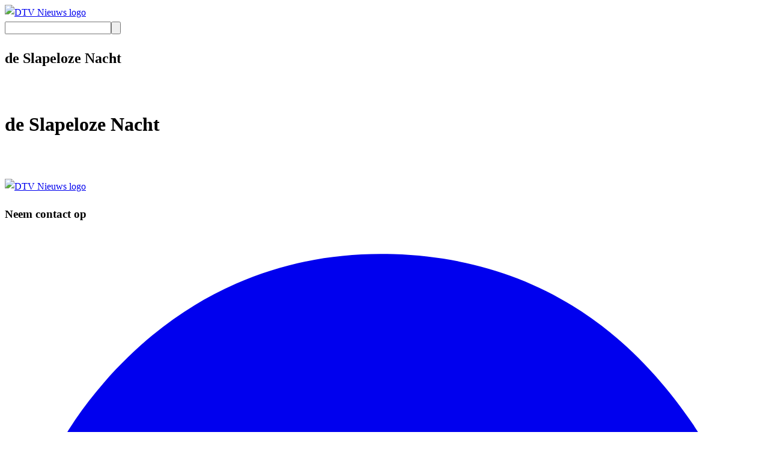

--- FILE ---
content_type: text/html;charset=utf-8
request_url: https://dtvnieuws.nl/de-slapeloze-nacht
body_size: 8821
content:
<!DOCTYPE html><html  lang="nl"><head><meta charset="utf-8"><meta name="viewport" content="width=device-width, initial-scale=1"><style id="nuxt-ui-colors">@layer base {
  :root {
  --ui-color-primary-50: var(--color-green-50, oklch(98.2% 0.018 155.826));
  --ui-color-primary-100: var(--color-green-100, oklch(96.2% 0.044 156.743));
  --ui-color-primary-200: var(--color-green-200, oklch(92.5% 0.084 155.995));
  --ui-color-primary-300: var(--color-green-300, oklch(87.1% 0.15 154.449));
  --ui-color-primary-400: var(--color-green-400, oklch(79.2% 0.209 151.711));
  --ui-color-primary-500: var(--color-green-500, oklch(72.3% 0.219 149.579));
  --ui-color-primary-600: var(--color-green-600, oklch(62.7% 0.194 149.214));
  --ui-color-primary-700: var(--color-green-700, oklch(52.7% 0.154 150.069));
  --ui-color-primary-800: var(--color-green-800, oklch(44.8% 0.119 151.328));
  --ui-color-primary-900: var(--color-green-900, oklch(39.3% 0.095 152.535));
  --ui-color-primary-950: var(--color-green-950, oklch(26.6% 0.065 152.934));
  --ui-color-secondary-50: var(--color-blue-50, oklch(97% 0.014 254.604));
  --ui-color-secondary-100: var(--color-blue-100, oklch(93.2% 0.032 255.585));
  --ui-color-secondary-200: var(--color-blue-200, oklch(88.2% 0.059 254.128));
  --ui-color-secondary-300: var(--color-blue-300, oklch(80.9% 0.105 251.813));
  --ui-color-secondary-400: var(--color-blue-400, oklch(70.7% 0.165 254.624));
  --ui-color-secondary-500: var(--color-blue-500, oklch(62.3% 0.214 259.815));
  --ui-color-secondary-600: var(--color-blue-600, oklch(54.6% 0.245 262.881));
  --ui-color-secondary-700: var(--color-blue-700, oklch(48.8% 0.243 264.376));
  --ui-color-secondary-800: var(--color-blue-800, oklch(42.4% 0.199 265.638));
  --ui-color-secondary-900: var(--color-blue-900, oklch(37.9% 0.146 265.522));
  --ui-color-secondary-950: var(--color-blue-950, oklch(28.2% 0.091 267.935));
  --ui-color-success-50: var(--color-green-50, oklch(98.2% 0.018 155.826));
  --ui-color-success-100: var(--color-green-100, oklch(96.2% 0.044 156.743));
  --ui-color-success-200: var(--color-green-200, oklch(92.5% 0.084 155.995));
  --ui-color-success-300: var(--color-green-300, oklch(87.1% 0.15 154.449));
  --ui-color-success-400: var(--color-green-400, oklch(79.2% 0.209 151.711));
  --ui-color-success-500: var(--color-green-500, oklch(72.3% 0.219 149.579));
  --ui-color-success-600: var(--color-green-600, oklch(62.7% 0.194 149.214));
  --ui-color-success-700: var(--color-green-700, oklch(52.7% 0.154 150.069));
  --ui-color-success-800: var(--color-green-800, oklch(44.8% 0.119 151.328));
  --ui-color-success-900: var(--color-green-900, oklch(39.3% 0.095 152.535));
  --ui-color-success-950: var(--color-green-950, oklch(26.6% 0.065 152.934));
  --ui-color-info-50: var(--color-blue-50, oklch(97% 0.014 254.604));
  --ui-color-info-100: var(--color-blue-100, oklch(93.2% 0.032 255.585));
  --ui-color-info-200: var(--color-blue-200, oklch(88.2% 0.059 254.128));
  --ui-color-info-300: var(--color-blue-300, oklch(80.9% 0.105 251.813));
  --ui-color-info-400: var(--color-blue-400, oklch(70.7% 0.165 254.624));
  --ui-color-info-500: var(--color-blue-500, oklch(62.3% 0.214 259.815));
  --ui-color-info-600: var(--color-blue-600, oklch(54.6% 0.245 262.881));
  --ui-color-info-700: var(--color-blue-700, oklch(48.8% 0.243 264.376));
  --ui-color-info-800: var(--color-blue-800, oklch(42.4% 0.199 265.638));
  --ui-color-info-900: var(--color-blue-900, oklch(37.9% 0.146 265.522));
  --ui-color-info-950: var(--color-blue-950, oklch(28.2% 0.091 267.935));
  --ui-color-warning-50: var(--color-yellow-50, oklch(98.7% 0.026 102.212));
  --ui-color-warning-100: var(--color-yellow-100, oklch(97.3% 0.071 103.193));
  --ui-color-warning-200: var(--color-yellow-200, oklch(94.5% 0.129 101.54));
  --ui-color-warning-300: var(--color-yellow-300, oklch(90.5% 0.182 98.111));
  --ui-color-warning-400: var(--color-yellow-400, oklch(85.2% 0.199 91.936));
  --ui-color-warning-500: var(--color-yellow-500, oklch(79.5% 0.184 86.047));
  --ui-color-warning-600: var(--color-yellow-600, oklch(68.1% 0.162 75.834));
  --ui-color-warning-700: var(--color-yellow-700, oklch(55.4% 0.135 66.442));
  --ui-color-warning-800: var(--color-yellow-800, oklch(47.6% 0.114 61.907));
  --ui-color-warning-900: var(--color-yellow-900, oklch(42.1% 0.095 57.708));
  --ui-color-warning-950: var(--color-yellow-950, oklch(28.6% 0.066 53.813));
  --ui-color-error-50: var(--color-red-50, oklch(97.1% 0.013 17.38));
  --ui-color-error-100: var(--color-red-100, oklch(93.6% 0.032 17.717));
  --ui-color-error-200: var(--color-red-200, oklch(88.5% 0.062 18.334));
  --ui-color-error-300: var(--color-red-300, oklch(80.8% 0.114 19.571));
  --ui-color-error-400: var(--color-red-400, oklch(70.4% 0.191 22.216));
  --ui-color-error-500: var(--color-red-500, oklch(63.7% 0.237 25.331));
  --ui-color-error-600: var(--color-red-600, oklch(57.7% 0.245 27.325));
  --ui-color-error-700: var(--color-red-700, oklch(50.5% 0.213 27.518));
  --ui-color-error-800: var(--color-red-800, oklch(44.4% 0.177 26.899));
  --ui-color-error-900: var(--color-red-900, oklch(39.6% 0.141 25.723));
  --ui-color-error-950: var(--color-red-950, oklch(25.8% 0.092 26.042));
  --ui-color-neutral-50: var(--color-slate-50, oklch(98.4% 0.003 247.858));
  --ui-color-neutral-100: var(--color-slate-100, oklch(96.8% 0.007 247.896));
  --ui-color-neutral-200: var(--color-slate-200, oklch(92.9% 0.013 255.508));
  --ui-color-neutral-300: var(--color-slate-300, oklch(86.9% 0.022 252.894));
  --ui-color-neutral-400: var(--color-slate-400, oklch(70.4% 0.04 256.788));
  --ui-color-neutral-500: var(--color-slate-500, oklch(55.4% 0.046 257.417));
  --ui-color-neutral-600: var(--color-slate-600, oklch(44.6% 0.043 257.281));
  --ui-color-neutral-700: var(--color-slate-700, oklch(37.2% 0.044 257.287));
  --ui-color-neutral-800: var(--color-slate-800, oklch(27.9% 0.041 260.031));
  --ui-color-neutral-900: var(--color-slate-900, oklch(20.8% 0.042 265.755));
  --ui-color-neutral-950: var(--color-slate-950, oklch(12.9% 0.042 264.695));
  }
  :root, .light {
  --ui-primary: var(--ui-color-primary-500);
  --ui-secondary: var(--ui-color-secondary-500);
  --ui-success: var(--ui-color-success-500);
  --ui-info: var(--ui-color-info-500);
  --ui-warning: var(--ui-color-warning-500);
  --ui-error: var(--ui-color-error-500);
  }
  .dark {
  --ui-primary: var(--ui-color-primary-400);
  --ui-secondary: var(--ui-color-secondary-400);
  --ui-success: var(--ui-color-success-400);
  --ui-info: var(--ui-color-info-400);
  --ui-warning: var(--ui-color-warning-400);
  --ui-error: var(--ui-color-error-400);
  }
}</style><script type="importmap">{"imports":{"#entry":"/_nuxt/CDGR0MeE.js"}}</script><title>de Slapeloze Nacht | DTV Nieuws</title><link rel="stylesheet" href="/_nuxt/entry.CRE9iZBy.css" crossorigin><link rel="stylesheet" href="/_nuxt/swiper-vue.zJqFMVkj.css" crossorigin><link rel="stylesheet" href="/_nuxt/default.Cp9Gf0Yx.css" crossorigin><link rel="stylesheet" href="/_nuxt/nuxt-icon.D7sFvkO_.css" crossorigin><link rel="stylesheet" href="/_nuxt/ComponentResolverNina.BVRY90jE.css" crossorigin><link rel="stylesheet" href="/_nuxt/RegionChoser.D19ItJPQ.css" crossorigin><link rel="stylesheet" href="/_nuxt/_...Dg7rqC8t.css" crossorigin><link rel="stylesheet" href="/_nuxt/ArticleMedium.Bb_4T9rh.css" crossorigin><link rel="modulepreload" as="script" crossorigin href="/_nuxt/CDGR0MeE.js"><link rel="modulepreload" as="script" crossorigin href="/_nuxt/DS2_gYQs.js"><link rel="modulepreload" as="script" crossorigin href="/_nuxt/cddGpe1C.js"><link rel="modulepreload" as="script" crossorigin href="/_nuxt/Bi2rTqo8.js"><link rel="modulepreload" as="script" crossorigin href="/_nuxt/qbw95vBd.js"><link rel="modulepreload" as="script" crossorigin href="/_nuxt/VMkQozV1.js"><link rel="modulepreload" as="script" crossorigin href="/_nuxt/E8PL02pW.js"><link rel="modulepreload" as="script" crossorigin href="/_nuxt/faPjEnaF.js"><link rel="modulepreload" as="script" crossorigin href="/_nuxt/C10k1Tjx.js"><link rel="modulepreload" as="script" crossorigin href="/_nuxt/SZQTG-X1.js"><link rel="modulepreload" as="script" crossorigin href="/_nuxt/CpMnayxA.js"><link rel="modulepreload" as="script" crossorigin href="/_nuxt/DkPtY0mg.js"><link rel="modulepreload" as="script" crossorigin href="/_nuxt/C9XozWob.js"><link rel="modulepreload" as="script" crossorigin href="/_nuxt/C46s4ehd.js"><link rel="modulepreload" as="script" crossorigin href="/_nuxt/CNXbIhSA.js"><link rel="modulepreload" as="script" crossorigin href="/_nuxt/CIO2bvlh.js"><link rel="modulepreload" as="script" crossorigin href="/_nuxt/BTobPLkP.js"><link rel="modulepreload" as="script" crossorigin href="/_nuxt/B9hLQrCU.js"><link rel="modulepreload" as="script" crossorigin href="/_nuxt/DnmtCT2k.js"><link rel="modulepreload" as="script" crossorigin href="/_nuxt/C6J7_ayU.js"><link rel="modulepreload" as="script" crossorigin href="/_nuxt/QCA0CAQp.js"><link rel="modulepreload" as="script" crossorigin href="/_nuxt/4w0j3ABP.js"><link rel="modulepreload" as="script" crossorigin href="/_nuxt/BypL9gt7.js"><link rel="modulepreload" as="script" crossorigin href="/_nuxt/CI5aTW0-.js"><link rel="modulepreload" as="script" crossorigin href="/_nuxt/Dnpu9Xa5.js"><link rel="modulepreload" as="script" crossorigin href="/_nuxt/BHBa4uhJ.js"><link rel="modulepreload" as="script" crossorigin href="/_nuxt/DXeS_-PO.js"><link rel="modulepreload" as="script" crossorigin href="/_nuxt/D-fjZvZF.js"><link rel="modulepreload" as="script" crossorigin href="/_nuxt/Bg8OD54c.js"><link rel="modulepreload" as="script" crossorigin href="/_nuxt/CrN5Ls8r.js"><link rel="modulepreload" as="script" crossorigin href="/_nuxt/DnjZ-0TU.js"><link rel="modulepreload" as="script" crossorigin href="/_nuxt/BHUMnBbD.js"><link rel="modulepreload" as="script" crossorigin href="/_nuxt/FfoeSyB8.js"><link rel="modulepreload" as="script" crossorigin href="/_nuxt/wFWPphI_.js"><link rel="modulepreload" as="script" crossorigin href="/_nuxt/cupAQ_eR.js"><link rel="modulepreload" as="script" crossorigin href="/_nuxt/B1qHB_IO.js"><link rel="modulepreload" as="script" crossorigin href="/_nuxt/DkRczPrB.js"><link rel="modulepreload" as="script" crossorigin href="/_nuxt/CShvK4Dn.js"><link rel="modulepreload" as="script" crossorigin href="/_nuxt/B0SoOL_k.js"><link rel="modulepreload" as="script" crossorigin href="/_nuxt/CpUcxlHo.js"><link rel="modulepreload" as="script" crossorigin href="/_nuxt/Be8rt-q9.js"><link rel="modulepreload" as="script" crossorigin href="/_nuxt/C-Rrbum_.js"><link rel="modulepreload" as="script" crossorigin href="/_nuxt/DpZs8NCE.js"><link rel="modulepreload" as="script" crossorigin href="/_nuxt/BNOL8NfH.js"><link rel="modulepreload" as="script" crossorigin href="/_nuxt/CEq-SwZP.js"><link rel="modulepreload" as="script" crossorigin href="/_nuxt/CMBZzLbt.js"><link rel="modulepreload" as="script" crossorigin href="/_nuxt/3RSQf_IF.js"><link rel="modulepreload" as="script" crossorigin href="/_nuxt/mjLnAlpx.js"><link rel="modulepreload" as="script" crossorigin href="/_nuxt/DWpIGSAd.js"><link rel="modulepreload" as="script" crossorigin href="/_nuxt/Bl-4SPxZ.js"><link rel="modulepreload" as="script" crossorigin href="/_nuxt/bGbSGLgG.js"><link rel="preload" as="fetch" fetchpriority="low" crossorigin="anonymous" href="/_nuxt/builds/meta/796c299a-34fa-43da-9292-021169b93251.json"><script id="tolkie-script" type="module" src="https://app.tolkie.nl" crossorigin="anonymous" data-tolkie-token="f7ec2e80c22602f14ffe0cc97edf1f480bc1dd56" data-tolkie-state="separateButtons" defer></script><link rel="prefetch" as="script" crossorigin href="/_nuxt/DAxMVnnD.js"><link rel="prefetch" as="script" crossorigin href="/_nuxt/NrzW2PzU.js"><link rel="prefetch" as="style" crossorigin href="/_nuxt/custom.biCIhmm1.css"><link rel="prefetch" as="script" crossorigin href="/_nuxt/DPF8PAbQ.js"><link rel="prefetch" as="script" crossorigin href="/_nuxt/DtCSnpjz.js"><link rel="prefetch" as="style" crossorigin href="/_nuxt/error-404.B7xGdTtx.css"><link rel="prefetch" as="script" crossorigin href="/_nuxt/DHbfm7AH.js"><link rel="prefetch" as="style" crossorigin href="/_nuxt/error-500.Dak-eWxX.css"><link rel="prefetch" as="script" crossorigin href="/_nuxt/DK2Fxf11.js"><meta name="description" content="DTV is het actualiteiten platform voor van Oss-Bernheze, ’s-Hertogenbosch en Uden met een constante, hoge kwaliteit. Niet alleen op het gebied van nieuws en actualiteiten maar ook op andere gebieden zoals cultuur en sport."><meta name="og:description" content="DTV is het actualiteiten platform voor van Oss-Bernheze, ’s-Hertogenbosch en Uden met een constante, hoge kwaliteit. Niet alleen op het gebied van nieuws en actualiteiten maar ook op andere gebieden zoals cultuur en sport."><link rel="icon" type="image/png" href="/favicons/dtv_nieuws_favicon.png"><meta name="robots" content="index, follow, max-image-preview:large, max-snippet:-1, max-video-preview:-1"><meta name="apple-itunes-app" content="app-id=1010053282"><script type="module" src="/_nuxt/CDGR0MeE.js" crossorigin></script></head><body><div id="__nuxt" class="isolate"><!--[--><div id="fb-root"></div><div id="app" data-theme="dtv_nieuws"><!--[--><div class="text-text-secondary antialiased"><div class="loader bg-surface-bg fixed left-0 top-0 right-0 h-[2px] z-50" style="display:none;"><div class="loaderBar"></div></div><!----><header id="header" class="sticky left-0 top-0 right-0 bg-surface-bg z-10 text-text-primary mb-2 sm:mb-0" data-v-3b418d5e><div class="boxed py-0 relative z-10" data-v-3b418d5e><div class="flex flex-row py-1 sm:py-4 justify-start items-center gap-8 border-b border-border-primary -mx-4 px-4 lg:mx-0 lg:px-0" data-v-3b418d5e><div class="flex flex-row items-center gap-8" data-v-3b418d5e><a href="/nieuws" class="flex-none max-w-[144px] logo px-1" data-v-3b418d5e><!--[--><img class="h-[64px]" alt="DTV Nieuws logo" data-src="/logos/DTV_NIEUWS-null.svg" data-v-3b418d5e><!--]--></a></div><nav class="hidden text-lg lg:flex flex-row gap-4 justify-start list-none" data-v-3b418d5e><!--[--><!--]--></nav><div class="flex flex-row flex-none gap-2 items-center ml-auto" data-v-3b418d5e><a class="button py-1.5 px-4 shrink-0 text-sm rounded-full w-auto flex flex-row justify-center items-center gap-2 lg:gap-3 font-medium group text-sm" style="display:none;" data-v-3b418d5e><!--[--><div class="w-4 h-4"><svg xmlns="http://www.w3.org/2000/svg" fill="none" viewBox="0 0 13 14" class="nuxt-icon nuxt-icon--fill"><path fill="#1C1B1F" d="M5.447 8.052.783 6.162a.642.642 0 0 1-.342-.28.771.771 0 0 1-.108-.387c0-.132.039-.261.117-.387a.687.687 0 0 1 .351-.28L11.858.724a.626.626 0 0 1 .415-.036.758.758 0 0 1 .54.54.625.625 0 0 1-.036.414L8.67 12.698a.687.687 0 0 1-.28.351.727.727 0 0 1-.386.117.772.772 0 0 1-.388-.107.642.642 0 0 1-.279-.343l-1.89-4.664Z"></path></svg></div><span class="mx-auto"><!--[--><!--[--> Kies regio <!--]--><!--]--></span><!--]--></a><div class="min-w-[40px] h-[40px] lg:w-auto relative" data-v-3b418d5e><form class="absolute lg:static top-0 right-0 bottom-0 w-[40px] h-full lg:max-w-[340px] bg-surface-button-bg rounded-full overflow-hidden hover:bg-surface-accent hover:text-text-invert duration-300 transition-all"><input value="" type="text" aria-label="Zoeken" name="search" class="search_input bg-transparent ring-0 text-xs lg:text-base outline-none w-full h-full px-10"><button class="block w-[40px] h-[40px] p-[11px] absolute left-0 top-0 cursor-pointer"><svg xmlns="http://www.w3.org/2000/svg" fill="none" viewBox="0 0 24 24" class="nuxt-icon nuxt-icon--fill"><path fill="#1C1B1F" d="M9.5 16c-1.817 0-3.354-.63-4.612-1.887C3.629 12.854 3 11.317 3 9.5c0-1.817.63-3.354 1.888-4.612C6.146 3.629 7.683 3 9.5 3c1.817 0 3.354.63 4.613 1.888C15.37 6.146 16 7.683 16 9.5a6.096 6.096 0 0 1-1.3 3.8l5.6 5.6a.948.948 0 0 1 .275.7.948.948 0 0 1-.275.7.948.948 0 0 1-.7.275.948.948 0 0 1-.7-.275l-5.6-5.6A6.096 6.096 0 0 1 9.5 16Zm0-2c1.25 0 2.313-.438 3.188-1.313C13.562 11.813 14 10.75 14 9.5c0-1.25-.438-2.313-1.313-3.188C11.813 5.438 10.75 5 9.5 5c-1.25 0-2.313.438-3.188 1.313S5 8.25 5 9.5c0 1.25.438 2.313 1.313 3.188C7.188 13.562 8.25 14 9.5 14Z"></path></svg></button><span class="block w-[40px] h-[40px] p-[11px] absolute right-0 top-0 cursor-pointer" style="display:none;"><svg xmlns="http://www.w3.org/2000/svg" fill="none" viewBox="0 0 24 24" class="nuxt-icon nuxt-icon--fill"><path fill="#000" d="m12 13.4-4.9 4.9a.948.948 0 0 1-.7.275.948.948 0 0 1-.7-.275.948.948 0 0 1-.274-.7c0-.283.091-.517.275-.7l4.9-4.9-4.9-4.9a.948.948 0 0 1-.275-.7c0-.283.091-.517.275-.7a.948.948 0 0 1 .7-.275c.283 0 .516.092.7.275l4.9 4.9 4.9-4.9a.948.948 0 0 1 .7-.275c.283 0 .516.092.7.275a.948.948 0 0 1 .275.7.948.948 0 0 1-.275.7L13.4 12l4.9 4.9a.948.948 0 0 1 .275.7.948.948 0 0 1-.275.7.949.949 0 0 1-.7.275.948.948 0 0 1-.7-.275L12 13.4Z"></path></svg></span></form></div></div></div></div><div class="overflow-auto px-4 lg:hidden transition-all duration-[400ms] text-text-primary" style="display:none;" data-v-3b418d5e><nav class="flex flex-row gap-4 flex-no-wrap list-none" data-v-3b418d5e><!--[--><!--]--></nav></div><div class="boxed h-full py-0 border-b bg-surface-bg lg:border-none z-10 absolute inset-0 lg:hidden" style="display:none;" data-v-3b418d5e><div class="flex h-full flex-row py-4 justify-between items-center gap-1 lg:border-b" data-v-3b418d5e><a class="button py-1.5 px-4 shrink-0 text-sm rounded-full w-auto flex flex-row justify-center items-center gap-2 lg:gap-3 font-medium group text-sm size-10! p-0!" data-v-3b418d5e><!--[--><div class="w-4 h-4 size-7!"><svg xmlns="http://www.w3.org/2000/svg" viewBox="0 0 24 24" class="nuxt-icon nuxt-icon--fill"><path fill="currentColor" d="m8 12.07 6.07 6.07 1.5-1.5L11 12.07l4.57-4.57-1.5-1.5L8 12.07Z"></path></svg></div><!----><!--]--></a><a href="/nieuws" class="flex-none max-w-[144px] logo px-1" data-v-3b418d5e><!--[--><img class="h-[64px]" alt="DTV Nieuws logo" data-src="/logos/DTV_NIEUWS-null.svg" data-v-3b418d5e><!--]--></a><div class="opacity-0" data-v-3b418d5e><a class="button py-1.5 px-4 shrink-0 text-sm rounded-full w-auto flex flex-row justify-center items-center gap-2 lg:gap-3 font-medium group text-sm" data-v-3b418d5e><!--[--><div class="w-4 h-4"><svg xmlns="http://www.w3.org/2000/svg" fill="none" viewBox="0 0 16 22" class="nuxt-icon nuxt-icon--fill"><path fill="#000" d="M2 22c-.55 0-1.02-.196-1.413-.587A1.926 1.926 0 0 1 0 20V9c0-.55.196-1.02.588-1.412A1.926 1.926 0 0 1 2 7h3v2H2v11h12V9h-3V7h3c.55 0 1.02.196 1.412.588.392.391.588.862.588 1.412v11c0 .55-.196 1.02-.588 1.413A1.926 1.926 0 0 1 14 22H2Zm5-7V3.825l-1.6 1.6L4 4l4-4 4 4-1.4 1.425-1.6-1.6V15H7Z"></path></svg></div><!----><!--]--></a></div></div></div></header><div id="container"><main class="lg:flex-grow"><!--[--><!--[--><!--[--><!--[--><!--[--><!--[--><!--[--><div><div class="overflow-hidden" markraw><div class="lg:hidden"><section><div class="boxed flex flex-row lg:flex-row gap-4 justify-between items-center"><div class="flex align-center"><h1 class="text-2xl lg:text-4.5xl text-text-brand font-heading font-bold"><!--[-->de Slapeloze Nacht<!--]--></h1></div><img class="max-h-12" data-src="/logos/tags/dtv_nieuws/de-slapeloze-nacht.png" onerror="this.style.display = &#39;none&#39;"></div></section><section><div class="boxed pt-0"><!----></div></section><section><div class="boxed"><div class="grid gap-4"><!--[--><div data-v-69195375><a href="/undefined" class="flex flex-row gap-2 lg:gap-4 group" data-v-69195375><!--[--><div class="w-[130px] aspect-[3/2] lg:w-[214px] lg:aspect-[5/4] rounded-lg lg:rounded-2xl overflow-hidden flex-none" data-v-69195375><div class="w-full h-full relative" data-v-69195375><!----><div class="absolute hidden lg:block bottom-0 left-0 right-0 p-[10px]" data-v-69195375><div class="flex flex-row flex-wrap gap-1 text-white text-sm" data-v-69195375><!----><!----></div></div><div class="absolute lg:hidden bottom-0 left-0 right-0 p-2" data-v-69195375><div class="flex flex-row flex-wrap gap-1 text-white text-sm" data-v-69195375><!----><!----></div></div></div></div><div class="content" data-v-69195375><!----><h3 class="text-sm text-text-primary font-heading lg:text-1.3xl font-bold mb-2 group-hover:text-text-brand break-words" data-v-69195375></h3><div class="hidden lg:block" data-v-69195375><p class="text-text-light text-sm mb-2 line-clamp-2" data-v-69195375></p></div></div><!--]--></a></div><div data-v-69195375><a href="/undefined" class="flex flex-row gap-2 lg:gap-4 group" data-v-69195375><!--[--><div class="w-[130px] aspect-[3/2] lg:w-[214px] lg:aspect-[5/4] rounded-lg lg:rounded-2xl overflow-hidden flex-none" data-v-69195375><div class="w-full h-full relative" data-v-69195375><!----><div class="absolute hidden lg:block bottom-0 left-0 right-0 p-[10px]" data-v-69195375><div class="flex flex-row flex-wrap gap-1 text-white text-sm" data-v-69195375><!----><!----></div></div><div class="absolute lg:hidden bottom-0 left-0 right-0 p-2" data-v-69195375><div class="flex flex-row flex-wrap gap-1 text-white text-sm" data-v-69195375><!----><!----></div></div></div></div><div class="content" data-v-69195375><!----><h3 class="text-sm text-text-primary font-heading lg:text-1.3xl font-bold mb-2 group-hover:text-text-brand break-words" data-v-69195375></h3><div class="hidden lg:block" data-v-69195375><p class="text-text-light text-sm mb-2 line-clamp-2" data-v-69195375></p></div></div><!--]--></a></div><!--]--></div></div></section><section><div class="boxed"><div class="grid gap-4"><div><!----></div></div></div></section><!----><!----><section><div class="boxed"><div class="flex flex-col"><!----></div></div></section><section><div class="boxed"><div class="grid gap-4"><!--[--><div data-v-69195375><a href="/undefined" class="flex flex-row gap-2 lg:gap-4 group" data-v-69195375><!--[--><div class="w-[130px] aspect-[3/2] lg:w-[214px] lg:aspect-[5/4] rounded-lg lg:rounded-2xl overflow-hidden flex-none" data-v-69195375><div class="w-full h-full relative" data-v-69195375><!----><div class="absolute hidden lg:block bottom-0 left-0 right-0 p-[10px]" data-v-69195375><div class="flex flex-row flex-wrap gap-1 text-white text-sm" data-v-69195375><!----><!----></div></div><div class="absolute lg:hidden bottom-0 left-0 right-0 p-2" data-v-69195375><div class="flex flex-row flex-wrap gap-1 text-white text-sm" data-v-69195375><!----><!----></div></div></div></div><div class="content" data-v-69195375><!----><h3 class="text-sm text-text-primary font-heading lg:text-1.3xl font-bold mb-2 group-hover:text-text-brand break-words" data-v-69195375></h3><div class="hidden lg:block" data-v-69195375><p class="text-text-light text-sm mb-2 line-clamp-2" data-v-69195375></p></div></div><!--]--></a></div><div data-v-69195375><a href="/undefined" class="flex flex-row gap-2 lg:gap-4 group" data-v-69195375><!--[--><div class="w-[130px] aspect-[3/2] lg:w-[214px] lg:aspect-[5/4] rounded-lg lg:rounded-2xl overflow-hidden flex-none" data-v-69195375><div class="w-full h-full relative" data-v-69195375><!----><div class="absolute hidden lg:block bottom-0 left-0 right-0 p-[10px]" data-v-69195375><div class="flex flex-row flex-wrap gap-1 text-white text-sm" data-v-69195375><!----><!----></div></div><div class="absolute lg:hidden bottom-0 left-0 right-0 p-2" data-v-69195375><div class="flex flex-row flex-wrap gap-1 text-white text-sm" data-v-69195375><!----><!----></div></div></div></div><div class="content" data-v-69195375><!----><h3 class="text-sm text-text-primary font-heading lg:text-1.3xl font-bold mb-2 group-hover:text-text-brand break-words" data-v-69195375></h3><div class="hidden lg:block" data-v-69195375><p class="text-text-light text-sm mb-2 line-clamp-2" data-v-69195375></p></div></div><!--]--></a></div><div data-v-69195375><a href="/undefined" class="flex flex-row gap-2 lg:gap-4 group" data-v-69195375><!--[--><div class="w-[130px] aspect-[3/2] lg:w-[214px] lg:aspect-[5/4] rounded-lg lg:rounded-2xl overflow-hidden flex-none" data-v-69195375><div class="w-full h-full relative" data-v-69195375><!----><div class="absolute hidden lg:block bottom-0 left-0 right-0 p-[10px]" data-v-69195375><div class="flex flex-row flex-wrap gap-1 text-white text-sm" data-v-69195375><!----><!----></div></div><div class="absolute lg:hidden bottom-0 left-0 right-0 p-2" data-v-69195375><div class="flex flex-row flex-wrap gap-1 text-white text-sm" data-v-69195375><!----><!----></div></div></div></div><div class="content" data-v-69195375><!----><h3 class="text-sm text-text-primary font-heading lg:text-1.3xl font-bold mb-2 group-hover:text-text-brand break-words" data-v-69195375></h3><div class="hidden lg:block" data-v-69195375><p class="text-text-light text-sm mb-2 line-clamp-2" data-v-69195375></p></div></div><!--]--></a></div><div data-v-69195375><a href="/undefined" class="flex flex-row gap-2 lg:gap-4 group" data-v-69195375><!--[--><div class="w-[130px] aspect-[3/2] lg:w-[214px] lg:aspect-[5/4] rounded-lg lg:rounded-2xl overflow-hidden flex-none" data-v-69195375><div class="w-full h-full relative" data-v-69195375><!----><div class="absolute hidden lg:block bottom-0 left-0 right-0 p-[10px]" data-v-69195375><div class="flex flex-row flex-wrap gap-1 text-white text-sm" data-v-69195375><!----><!----></div></div><div class="absolute lg:hidden bottom-0 left-0 right-0 p-2" data-v-69195375><div class="flex flex-row flex-wrap gap-1 text-white text-sm" data-v-69195375><!----><!----></div></div></div></div><div class="content" data-v-69195375><!----><h3 class="text-sm text-text-primary font-heading lg:text-1.3xl font-bold mb-2 group-hover:text-text-brand break-words" data-v-69195375></h3><div class="hidden lg:block" data-v-69195375><p class="text-text-light text-sm mb-2 line-clamp-2" data-v-69195375></p></div></div><!--]--></a></div><div data-v-69195375><a href="/undefined" class="flex flex-row gap-2 lg:gap-4 group" data-v-69195375><!--[--><div class="w-[130px] aspect-[3/2] lg:w-[214px] lg:aspect-[5/4] rounded-lg lg:rounded-2xl overflow-hidden flex-none" data-v-69195375><div class="w-full h-full relative" data-v-69195375><!----><div class="absolute hidden lg:block bottom-0 left-0 right-0 p-[10px]" data-v-69195375><div class="flex flex-row flex-wrap gap-1 text-white text-sm" data-v-69195375><!----><!----></div></div><div class="absolute lg:hidden bottom-0 left-0 right-0 p-2" data-v-69195375><div class="flex flex-row flex-wrap gap-1 text-white text-sm" data-v-69195375><!----><!----></div></div></div></div><div class="content" data-v-69195375><!----><h3 class="text-sm text-text-primary font-heading lg:text-1.3xl font-bold mb-2 group-hover:text-text-brand break-words" data-v-69195375></h3><div class="hidden lg:block" data-v-69195375><p class="text-text-light text-sm mb-2 line-clamp-2" data-v-69195375></p></div></div><!--]--></a></div><div data-v-69195375><a href="/undefined" class="flex flex-row gap-2 lg:gap-4 group" data-v-69195375><!--[--><div class="w-[130px] aspect-[3/2] lg:w-[214px] lg:aspect-[5/4] rounded-lg lg:rounded-2xl overflow-hidden flex-none" data-v-69195375><div class="w-full h-full relative" data-v-69195375><!----><div class="absolute hidden lg:block bottom-0 left-0 right-0 p-[10px]" data-v-69195375><div class="flex flex-row flex-wrap gap-1 text-white text-sm" data-v-69195375><!----><!----></div></div><div class="absolute lg:hidden bottom-0 left-0 right-0 p-2" data-v-69195375><div class="flex flex-row flex-wrap gap-1 text-white text-sm" data-v-69195375><!----><!----></div></div></div></div><div class="content" data-v-69195375><!----><h3 class="text-sm text-text-primary font-heading lg:text-1.3xl font-bold mb-2 group-hover:text-text-brand break-words" data-v-69195375></h3><div class="hidden lg:block" data-v-69195375><p class="text-text-light text-sm mb-2 line-clamp-2" data-v-69195375></p></div></div><!--]--></a></div><div data-v-69195375><a href="/undefined" class="flex flex-row gap-2 lg:gap-4 group" data-v-69195375><!--[--><div class="w-[130px] aspect-[3/2] lg:w-[214px] lg:aspect-[5/4] rounded-lg lg:rounded-2xl overflow-hidden flex-none" data-v-69195375><div class="w-full h-full relative" data-v-69195375><!----><div class="absolute hidden lg:block bottom-0 left-0 right-0 p-[10px]" data-v-69195375><div class="flex flex-row flex-wrap gap-1 text-white text-sm" data-v-69195375><!----><!----></div></div><div class="absolute lg:hidden bottom-0 left-0 right-0 p-2" data-v-69195375><div class="flex flex-row flex-wrap gap-1 text-white text-sm" data-v-69195375><!----><!----></div></div></div></div><div class="content" data-v-69195375><!----><h3 class="text-sm text-text-primary font-heading lg:text-1.3xl font-bold mb-2 group-hover:text-text-brand break-words" data-v-69195375></h3><div class="hidden lg:block" data-v-69195375><p class="text-text-light text-sm mb-2 line-clamp-2" data-v-69195375></p></div></div><!--]--></a></div><!--]--></div></div></section><section><div class="boxed"><div class="grid gap-4"><div><!----></div></div></div></section><section><div class="boxed"><div class="flex flex-col"><!----><div class="widget" style="display:none;"><div class="flex flex-row justify-between items-center mb-4"><h3 class="heading">Nu live</h3><div></div></div><div class="lg:hidden"><div class="swiper"><!--[--><!--]--><div class="swiper-wrapper"><!--[--><!--]--><!--[--><!--]--><!--[--><!--]--></div><!----><!----><!----><!--[--><!--]--></div></div><div class="hidden lg:block"><div class="flex flex-col gap-2"><!--[--><!--]--></div></div></div></div></div></section><!--[--><!--[--><section><div class="boxed"><div><div class="grid grid-cols-1 gap-4"><!--[--><!--]--></div></div></div></section><section><div class="boxed"><div><!----></div></div></section><!--]--><!--]--><section><div class="boxed"><div class="flex flex-row justify-center"><!----></div></div></section><section><div class="boxed"><!----><!----></div></section></div><div class="hidden lg:block"><div class="boxed"><div class="flex flex-row gap-16"><div class="flex-grow min-w-0"><div class="flex flex-col lg:flex-row gap-4 justify-between mb-6 items-center"><div><h1 class="text-2xl lg:text-4.5xl text-text-brand font-heading font-bold"><!--[-->de Slapeloze Nacht<!--]--></h1></div><img class="max-h-16" data-src="/logos/tags/dtv_nieuws/de-slapeloze-nacht.png" onerror="this.style.display = &#39;none&#39;"></div><section><div class="grid grid-cols-2 gap-6 mb-10"><!--[--><div data-v-34bf0bc3><div class="rounded-lg lg:rounded-2xl" data-v-34bf0bc3><a href="/undefined" class="group" data-v-34bf0bc3><!--[--><div class="aspect-[3/2] rounded-lg lg:rounded-2xl overflow-hidden flex-none mb-4 image-container" data-v-34bf0bc3><div class="w-full h-full relative" data-v-34bf0bc3><!----><div class="absolute bottom-0 left-0 right-0 p-4" data-v-34bf0bc3><div class="flex flex-row flex-wrap gap-1 text-white text-sm" data-v-34bf0bc3><!----><!----><!----></div></div></div></div><div class="content" data-v-34bf0bc3><!----><h3 class="text-sm text-text-primary font-heading lg:text-1.3xl font-bold mb-2 transition-colors group-hover:text-text-brand break-words" data-v-34bf0bc3></h3><p class="line-clamp-4" data-v-34bf0bc3></p></div><!--]--></a></div></div><div data-v-34bf0bc3><div class="rounded-lg lg:rounded-2xl" data-v-34bf0bc3><a href="/undefined" class="group" data-v-34bf0bc3><!--[--><div class="aspect-[3/2] rounded-lg lg:rounded-2xl overflow-hidden flex-none mb-4 image-container" data-v-34bf0bc3><div class="w-full h-full relative" data-v-34bf0bc3><!----><div class="absolute bottom-0 left-0 right-0 p-4" data-v-34bf0bc3><div class="flex flex-row flex-wrap gap-1 text-white text-sm" data-v-34bf0bc3><!----><!----><!----></div></div></div></div><div class="content" data-v-34bf0bc3><!----><h3 class="text-sm text-text-primary font-heading lg:text-1.3xl font-bold mb-2 transition-colors group-hover:text-text-brand break-words" data-v-34bf0bc3></h3><p class="line-clamp-4" data-v-34bf0bc3></p></div><!--]--></a></div></div><!--]--></div></section><section><!--[--><!--[--><div class="grid grid-cols-3 gap-6"><!--[--><div data-v-34bf0bc3><div class="rounded-lg lg:rounded-2xl" data-v-34bf0bc3><a href="/undefined" class="group" data-v-34bf0bc3><!--[--><div class="aspect-[3/2] rounded-lg lg:rounded-2xl overflow-hidden flex-none mb-4 image-container" data-v-34bf0bc3><div class="w-full h-full relative" data-v-34bf0bc3><!----><div class="absolute bottom-0 left-0 right-0 p-4" data-v-34bf0bc3><div class="flex flex-row flex-wrap gap-1 text-white text-sm" data-v-34bf0bc3><!----><!----><!----></div></div></div></div><div class="content" data-v-34bf0bc3><!----><h3 class="text-sm text-text-primary font-heading lg:text-1.3xl font-bold mb-2 transition-colors group-hover:text-text-brand break-words" data-v-34bf0bc3></h3><p class="line-clamp-4" data-v-34bf0bc3></p></div><!--]--></a></div></div><div data-v-34bf0bc3><div class="rounded-lg lg:rounded-2xl" data-v-34bf0bc3><a href="/undefined" class="group" data-v-34bf0bc3><!--[--><div class="aspect-[3/2] rounded-lg lg:rounded-2xl overflow-hidden flex-none mb-4 image-container" data-v-34bf0bc3><div class="w-full h-full relative" data-v-34bf0bc3><!----><div class="absolute bottom-0 left-0 right-0 p-4" data-v-34bf0bc3><div class="flex flex-row flex-wrap gap-1 text-white text-sm" data-v-34bf0bc3><!----><!----><!----></div></div></div></div><div class="content" data-v-34bf0bc3><!----><h3 class="text-sm text-text-primary font-heading lg:text-1.3xl font-bold mb-2 transition-colors group-hover:text-text-brand break-words" data-v-34bf0bc3></h3><p class="line-clamp-4" data-v-34bf0bc3></p></div><!--]--></a></div></div><div data-v-34bf0bc3><div class="rounded-lg lg:rounded-2xl" data-v-34bf0bc3><a href="/undefined" class="group" data-v-34bf0bc3><!--[--><div class="aspect-[3/2] rounded-lg lg:rounded-2xl overflow-hidden flex-none mb-4 image-container" data-v-34bf0bc3><div class="w-full h-full relative" data-v-34bf0bc3><!----><div class="absolute bottom-0 left-0 right-0 p-4" data-v-34bf0bc3><div class="flex flex-row flex-wrap gap-1 text-white text-sm" data-v-34bf0bc3><!----><!----><!----></div></div></div></div><div class="content" data-v-34bf0bc3><!----><h3 class="text-sm text-text-primary font-heading lg:text-1.3xl font-bold mb-2 transition-colors group-hover:text-text-brand break-words" data-v-34bf0bc3></h3><p class="line-clamp-4" data-v-34bf0bc3></p></div><!--]--></a></div></div><div data-v-34bf0bc3><div class="rounded-lg lg:rounded-2xl" data-v-34bf0bc3><a href="/undefined" class="group" data-v-34bf0bc3><!--[--><div class="aspect-[3/2] rounded-lg lg:rounded-2xl overflow-hidden flex-none mb-4 image-container" data-v-34bf0bc3><div class="w-full h-full relative" data-v-34bf0bc3><!----><div class="absolute bottom-0 left-0 right-0 p-4" data-v-34bf0bc3><div class="flex flex-row flex-wrap gap-1 text-white text-sm" data-v-34bf0bc3><!----><!----><!----></div></div></div></div><div class="content" data-v-34bf0bc3><!----><h3 class="text-sm text-text-primary font-heading lg:text-1.3xl font-bold mb-2 transition-colors group-hover:text-text-brand break-words" data-v-34bf0bc3></h3><p class="line-clamp-4" data-v-34bf0bc3></p></div><!--]--></a></div></div><div data-v-34bf0bc3><div class="rounded-lg lg:rounded-2xl" data-v-34bf0bc3><a href="/undefined" class="group" data-v-34bf0bc3><!--[--><div class="aspect-[3/2] rounded-lg lg:rounded-2xl overflow-hidden flex-none mb-4 image-container" data-v-34bf0bc3><div class="w-full h-full relative" data-v-34bf0bc3><!----><div class="absolute bottom-0 left-0 right-0 p-4" data-v-34bf0bc3><div class="flex flex-row flex-wrap gap-1 text-white text-sm" data-v-34bf0bc3><!----><!----><!----></div></div></div></div><div class="content" data-v-34bf0bc3><!----><h3 class="text-sm text-text-primary font-heading lg:text-1.3xl font-bold mb-2 transition-colors group-hover:text-text-brand break-words" data-v-34bf0bc3></h3><p class="line-clamp-4" data-v-34bf0bc3></p></div><!--]--></a></div></div><div data-v-34bf0bc3><div class="rounded-lg lg:rounded-2xl" data-v-34bf0bc3><a href="/undefined" class="group" data-v-34bf0bc3><!--[--><div class="aspect-[3/2] rounded-lg lg:rounded-2xl overflow-hidden flex-none mb-4 image-container" data-v-34bf0bc3><div class="w-full h-full relative" data-v-34bf0bc3><!----><div class="absolute bottom-0 left-0 right-0 p-4" data-v-34bf0bc3><div class="flex flex-row flex-wrap gap-1 text-white text-sm" data-v-34bf0bc3><!----><!----><!----></div></div></div></div><div class="content" data-v-34bf0bc3><!----><h3 class="text-sm text-text-primary font-heading lg:text-1.3xl font-bold mb-2 transition-colors group-hover:text-text-brand break-words" data-v-34bf0bc3></h3><p class="line-clamp-4" data-v-34bf0bc3></p></div><!--]--></a></div></div><!--]--></div><div class="my-10"><!----></div><!--]--><!--[--><div class="grid grid-cols-3 gap-6"><!--[--><div data-v-34bf0bc3><div class="rounded-lg lg:rounded-2xl" data-v-34bf0bc3><a href="/undefined" class="group" data-v-34bf0bc3><!--[--><div class="aspect-[3/2] rounded-lg lg:rounded-2xl overflow-hidden flex-none mb-4 image-container" data-v-34bf0bc3><div class="w-full h-full relative" data-v-34bf0bc3><!----><div class="absolute bottom-0 left-0 right-0 p-4" data-v-34bf0bc3><div class="flex flex-row flex-wrap gap-1 text-white text-sm" data-v-34bf0bc3><!----><!----><!----></div></div></div></div><div class="content" data-v-34bf0bc3><!----><h3 class="text-sm text-text-primary font-heading lg:text-1.3xl font-bold mb-2 transition-colors group-hover:text-text-brand break-words" data-v-34bf0bc3></h3><p class="line-clamp-4" data-v-34bf0bc3></p></div><!--]--></a></div></div><div data-v-34bf0bc3><div class="rounded-lg lg:rounded-2xl" data-v-34bf0bc3><a href="/undefined" class="group" data-v-34bf0bc3><!--[--><div class="aspect-[3/2] rounded-lg lg:rounded-2xl overflow-hidden flex-none mb-4 image-container" data-v-34bf0bc3><div class="w-full h-full relative" data-v-34bf0bc3><!----><div class="absolute bottom-0 left-0 right-0 p-4" data-v-34bf0bc3><div class="flex flex-row flex-wrap gap-1 text-white text-sm" data-v-34bf0bc3><!----><!----><!----></div></div></div></div><div class="content" data-v-34bf0bc3><!----><h3 class="text-sm text-text-primary font-heading lg:text-1.3xl font-bold mb-2 transition-colors group-hover:text-text-brand break-words" data-v-34bf0bc3></h3><p class="line-clamp-4" data-v-34bf0bc3></p></div><!--]--></a></div></div><div data-v-34bf0bc3><div class="rounded-lg lg:rounded-2xl" data-v-34bf0bc3><a href="/undefined" class="group" data-v-34bf0bc3><!--[--><div class="aspect-[3/2] rounded-lg lg:rounded-2xl overflow-hidden flex-none mb-4 image-container" data-v-34bf0bc3><div class="w-full h-full relative" data-v-34bf0bc3><!----><div class="absolute bottom-0 left-0 right-0 p-4" data-v-34bf0bc3><div class="flex flex-row flex-wrap gap-1 text-white text-sm" data-v-34bf0bc3><!----><!----><!----></div></div></div></div><div class="content" data-v-34bf0bc3><!----><h3 class="text-sm text-text-primary font-heading lg:text-1.3xl font-bold mb-2 transition-colors group-hover:text-text-brand break-words" data-v-34bf0bc3></h3><p class="line-clamp-4" data-v-34bf0bc3></p></div><!--]--></a></div></div><div data-v-34bf0bc3><div class="rounded-lg lg:rounded-2xl" data-v-34bf0bc3><a href="/undefined" class="group" data-v-34bf0bc3><!--[--><div class="aspect-[3/2] rounded-lg lg:rounded-2xl overflow-hidden flex-none mb-4 image-container" data-v-34bf0bc3><div class="w-full h-full relative" data-v-34bf0bc3><!----><div class="absolute bottom-0 left-0 right-0 p-4" data-v-34bf0bc3><div class="flex flex-row flex-wrap gap-1 text-white text-sm" data-v-34bf0bc3><!----><!----><!----></div></div></div></div><div class="content" data-v-34bf0bc3><!----><h3 class="text-sm text-text-primary font-heading lg:text-1.3xl font-bold mb-2 transition-colors group-hover:text-text-brand break-words" data-v-34bf0bc3></h3><p class="line-clamp-4" data-v-34bf0bc3></p></div><!--]--></a></div></div><div data-v-34bf0bc3><div class="rounded-lg lg:rounded-2xl" data-v-34bf0bc3><a href="/undefined" class="group" data-v-34bf0bc3><!--[--><div class="aspect-[3/2] rounded-lg lg:rounded-2xl overflow-hidden flex-none mb-4 image-container" data-v-34bf0bc3><div class="w-full h-full relative" data-v-34bf0bc3><!----><div class="absolute bottom-0 left-0 right-0 p-4" data-v-34bf0bc3><div class="flex flex-row flex-wrap gap-1 text-white text-sm" data-v-34bf0bc3><!----><!----><!----></div></div></div></div><div class="content" data-v-34bf0bc3><!----><h3 class="text-sm text-text-primary font-heading lg:text-1.3xl font-bold mb-2 transition-colors group-hover:text-text-brand break-words" data-v-34bf0bc3></h3><p class="line-clamp-4" data-v-34bf0bc3></p></div><!--]--></a></div></div><div data-v-34bf0bc3><div class="rounded-lg lg:rounded-2xl" data-v-34bf0bc3><a href="/undefined" class="group" data-v-34bf0bc3><!--[--><div class="aspect-[3/2] rounded-lg lg:rounded-2xl overflow-hidden flex-none mb-4 image-container" data-v-34bf0bc3><div class="w-full h-full relative" data-v-34bf0bc3><!----><div class="absolute bottom-0 left-0 right-0 p-4" data-v-34bf0bc3><div class="flex flex-row flex-wrap gap-1 text-white text-sm" data-v-34bf0bc3><!----><!----><!----></div></div></div></div><div class="content" data-v-34bf0bc3><!----><h3 class="text-sm text-text-primary font-heading lg:text-1.3xl font-bold mb-2 transition-colors group-hover:text-text-brand break-words" data-v-34bf0bc3></h3><p class="line-clamp-4" data-v-34bf0bc3></p></div><!--]--></a></div></div><!--]--></div><div class="my-10"><!----></div><!--]--><!--[--><div class="grid grid-cols-3 gap-6"><!--[--><div data-v-34bf0bc3><div class="rounded-lg lg:rounded-2xl" data-v-34bf0bc3><a href="/undefined" class="group" data-v-34bf0bc3><!--[--><div class="aspect-[3/2] rounded-lg lg:rounded-2xl overflow-hidden flex-none mb-4 image-container" data-v-34bf0bc3><div class="w-full h-full relative" data-v-34bf0bc3><!----><div class="absolute bottom-0 left-0 right-0 p-4" data-v-34bf0bc3><div class="flex flex-row flex-wrap gap-1 text-white text-sm" data-v-34bf0bc3><!----><!----><!----></div></div></div></div><div class="content" data-v-34bf0bc3><!----><h3 class="text-sm text-text-primary font-heading lg:text-1.3xl font-bold mb-2 transition-colors group-hover:text-text-brand break-words" data-v-34bf0bc3></h3><p class="line-clamp-4" data-v-34bf0bc3></p></div><!--]--></a></div></div><div data-v-34bf0bc3><div class="rounded-lg lg:rounded-2xl" data-v-34bf0bc3><a href="/undefined" class="group" data-v-34bf0bc3><!--[--><div class="aspect-[3/2] rounded-lg lg:rounded-2xl overflow-hidden flex-none mb-4 image-container" data-v-34bf0bc3><div class="w-full h-full relative" data-v-34bf0bc3><!----><div class="absolute bottom-0 left-0 right-0 p-4" data-v-34bf0bc3><div class="flex flex-row flex-wrap gap-1 text-white text-sm" data-v-34bf0bc3><!----><!----><!----></div></div></div></div><div class="content" data-v-34bf0bc3><!----><h3 class="text-sm text-text-primary font-heading lg:text-1.3xl font-bold mb-2 transition-colors group-hover:text-text-brand break-words" data-v-34bf0bc3></h3><p class="line-clamp-4" data-v-34bf0bc3></p></div><!--]--></a></div></div><div data-v-34bf0bc3><div class="rounded-lg lg:rounded-2xl" data-v-34bf0bc3><a href="/undefined" class="group" data-v-34bf0bc3><!--[--><div class="aspect-[3/2] rounded-lg lg:rounded-2xl overflow-hidden flex-none mb-4 image-container" data-v-34bf0bc3><div class="w-full h-full relative" data-v-34bf0bc3><!----><div class="absolute bottom-0 left-0 right-0 p-4" data-v-34bf0bc3><div class="flex flex-row flex-wrap gap-1 text-white text-sm" data-v-34bf0bc3><!----><!----><!----></div></div></div></div><div class="content" data-v-34bf0bc3><!----><h3 class="text-sm text-text-primary font-heading lg:text-1.3xl font-bold mb-2 transition-colors group-hover:text-text-brand break-words" data-v-34bf0bc3></h3><p class="line-clamp-4" data-v-34bf0bc3></p></div><!--]--></a></div></div><div data-v-34bf0bc3><div class="rounded-lg lg:rounded-2xl" data-v-34bf0bc3><a href="/undefined" class="group" data-v-34bf0bc3><!--[--><div class="aspect-[3/2] rounded-lg lg:rounded-2xl overflow-hidden flex-none mb-4 image-container" data-v-34bf0bc3><div class="w-full h-full relative" data-v-34bf0bc3><!----><div class="absolute bottom-0 left-0 right-0 p-4" data-v-34bf0bc3><div class="flex flex-row flex-wrap gap-1 text-white text-sm" data-v-34bf0bc3><!----><!----><!----></div></div></div></div><div class="content" data-v-34bf0bc3><!----><h3 class="text-sm text-text-primary font-heading lg:text-1.3xl font-bold mb-2 transition-colors group-hover:text-text-brand break-words" data-v-34bf0bc3></h3><p class="line-clamp-4" data-v-34bf0bc3></p></div><!--]--></a></div></div><div data-v-34bf0bc3><div class="rounded-lg lg:rounded-2xl" data-v-34bf0bc3><a href="/undefined" class="group" data-v-34bf0bc3><!--[--><div class="aspect-[3/2] rounded-lg lg:rounded-2xl overflow-hidden flex-none mb-4 image-container" data-v-34bf0bc3><div class="w-full h-full relative" data-v-34bf0bc3><!----><div class="absolute bottom-0 left-0 right-0 p-4" data-v-34bf0bc3><div class="flex flex-row flex-wrap gap-1 text-white text-sm" data-v-34bf0bc3><!----><!----><!----></div></div></div></div><div class="content" data-v-34bf0bc3><!----><h3 class="text-sm text-text-primary font-heading lg:text-1.3xl font-bold mb-2 transition-colors group-hover:text-text-brand break-words" data-v-34bf0bc3></h3><p class="line-clamp-4" data-v-34bf0bc3></p></div><!--]--></a></div></div><div data-v-34bf0bc3><div class="rounded-lg lg:rounded-2xl" data-v-34bf0bc3><a href="/undefined" class="group" data-v-34bf0bc3><!--[--><div class="aspect-[3/2] rounded-lg lg:rounded-2xl overflow-hidden flex-none mb-4 image-container" data-v-34bf0bc3><div class="w-full h-full relative" data-v-34bf0bc3><!----><div class="absolute bottom-0 left-0 right-0 p-4" data-v-34bf0bc3><div class="flex flex-row flex-wrap gap-1 text-white text-sm" data-v-34bf0bc3><!----><!----><!----></div></div></div></div><div class="content" data-v-34bf0bc3><!----><h3 class="text-sm text-text-primary font-heading lg:text-1.3xl font-bold mb-2 transition-colors group-hover:text-text-brand break-words" data-v-34bf0bc3></h3><p class="line-clamp-4" data-v-34bf0bc3></p></div><!--]--></a></div></div><!--]--></div><div class="my-10"><!----></div><!--]--><!--]--><div class="flex flex-row justify-center my-4"><!----></div></section></div><div class="flex-none max-w-[400px] relative"><div class="flex flex-col gap-10"><div><!----></div><div class="widget" style="display:none;"><div class="flex flex-row justify-between items-center mb-4"><h3 class="heading">Nu live</h3><div></div></div><div class="lg:hidden"><div class="swiper"><!--[--><!--]--><div class="swiper-wrapper"><!--[--><!--]--><!--[--><!--]--><!--[--><!--]--></div><!----><!----><!----><!--[--><!--]--></div></div><div class="hidden lg:block"><div class="flex flex-col gap-2"><!--[--><!--]--></div></div></div><!----><div><!----></div><!----><!----><div><!----></div><!----></div></div></div></div></div></div></div><!--]--><!--]--><!--[--><!--]--><!--v-if--><!--]--><!--[--><!--]--><!--]--><!--]--><!--]--><!--]--></main><footer id="footer" class="bg-surface-button-bg text-text-secondary mt-auto flex-none" data-v-f9653a33><div class="boxed py-16 pb-32 lg:py-16" data-v-f9653a33><div class="grid lg:grid-cols-12 gap-8" data-v-f9653a33><div class="col-span-4" data-v-f9653a33><a href="/nieuws" class="block w-[200px] mb-6" data-v-f9653a33><!--[--><img class="max-h-[64px]" alt="DTV Nieuws logo" data-src="/logos/DTV_NIEUWS-null.svg" data-v-f9653a33><!--]--></a><div class="flex flex-row gap-1 flex-wrap text-primary mb-8" data-v-f9653a33><!--[--><!--]--></div><h3 class="font-bold text-text-primary mb-4" data-v-f9653a33>Neem contact op</h3><div class="flex flex-col gap-1 justify-start items-start" data-v-f9653a33><!--[--><!--]--></div></div><!----><div class="lg:col-start-7 col-span-2" data-v-f9653a33><ul class="flex flex-col gap-1 text-text-secondary" data-v-f9653a33><!--[--><!--]--></ul></div><div class="col-span-2" data-v-f9653a33><ul class="flex flex-col gap-1 text-text-secondary" data-v-f9653a33><!--[--><!--]--></ul></div></div></div></footer><div class="offcanvas-menu fixed z-10 inset-0 overflow-auto bg-surface-bg" style="display:none;"><div class="boxed"><div class="flex flex-col lg:flex-row gap-4 justify-between mb-4"><div><h1 class="text-2xl text-text-brand font-heading font-bold"><!--[-->Menu<!--]--></h1></div></div><ul class="flex flex-col gap-8 list-none mb-8"><!--[--><!--]--></ul></div></div></div><div class="fixed left-0 bottom-0 right-0 z-20 bg-surface-bg lg:hidden border-t border-border-primary flex-none flex flex-row flex-none"><!--[--><a href="/nieuws" class="flex-1 text-center flex flex-col items-center gap-2 py-2 text-text-light hover:text-surface-primary"><!--[--><span class="block w-[25px] h-[25px]"><svg xmlns="http://www.w3.org/2000/svg" fill="none" viewBox="0 0 19 26" class="nuxt-icon nuxt-icon--fill !w-full !h-full"><path fill="#D50000" d="M17.249 4.811C15.453 2.14 12.985.611 9.73.505c-1.366-.044-2.686.186-3.946.74-1.293.568-2.378 1.414-3.304 2.477C.653 5.821-.008 8.276.31 11.015c.187 1.614.739 3.129 1.353 4.619a24.34 24.34 0 0 0 3.892 6.398c.959 1.142 1.97 2.236 3.149 3.156.537.419.972.411 1.515.007.13-.097.263-.19.376-.305.842-.855 1.71-1.689 2.513-2.581 1.204-1.339 2.203-2.832 3.063-4.416a25.09 25.09 0 0 0 1.858-4.387c.383-1.205.661-2.431.644-3.544.003-1.964-.419-3.654-1.425-5.15h.002Zm-7.78 8.31c-1.845.003-3.304-1.46-3.303-3.316.001-1.863 1.45-3.336 3.286-3.34a3.312 3.312 0 0 1 3.325 3.308c.005 1.868-1.454 3.345-3.308 3.348Z"></path></svg></span><span class="text-xxs">Voorpagina</span><!--]--></a><a href="/net-binnen" class="flex-1 text-center flex flex-col items-center gap-2 py-2 text-text-light hover:text-surface-primary"><!--[--><span class="block w-[25px] h-[25px]"><svg xmlns="http://www.w3.org/2000/svg" fill="none" viewBox="0 0 21 21" class="nuxt-icon nuxt-icon--fill !w-full !h-full"><path d="M3.104 15.312A10.97 10.97 0 0 1 .852 11.85a10.402 10.402 0 0 1-.769-3.932c0-1.355.257-2.665.769-3.933A10.97 10.97 0 0 1 3.104.521l1.25 1.25A8.173 8.173 0 0 0 2.48 4.648a9.057 9.057 0 0 0-.625 3.269c0 1.093.209 2.183.625 3.268a8.173 8.173 0 0 0 1.875 2.877l-1.25 1.25Zm2.5-2.5a7.09 7.09 0 0 1-1.55-2.291 6.69 6.69 0 0 1-.533-2.604c0-.886.178-1.754.534-2.605a7.089 7.089 0 0 1 1.55-2.291l1.25 1.25a4.481 4.481 0 0 0-1.173 1.666 5.223 5.223 0 0 0-.39 1.98c0 .625.13 1.258.39 1.9.26.643.651 1.225 1.172 1.745l-1.25 1.25Zm-.312 7.605L8.807 9.87c-.277-.243-.499-.53-.664-.86a2.411 2.411 0 0 1-.247-1.093c0-.73.252-1.346.755-1.85.504-.503 1.12-.755 1.85-.755.728 0 1.345.252 1.848.756.504.503.755 1.12.755 1.849 0 .399-.082.763-.247 1.093-.165.33-.386.617-.664.86l3.516 10.547h-2.084l-.677-2.084h-4.87l-.703 2.084H5.292Zm3.463-4.167h3.49L10.5 11.042 8.755 16.25Zm6.641-3.438-1.25-1.25a4.48 4.48 0 0 0 1.172-1.666c.26-.643.39-1.302.39-1.98 0-.624-.13-1.258-.39-1.9a5.238 5.238 0 0 0-1.172-1.745l1.25-1.25a6.585 6.585 0 0 1 1.51 2.291c.33.851.521 1.72.573 2.605a6.69 6.69 0 0 1-.534 2.604 7.09 7.09 0 0 1-1.549 2.291Zm2.5 2.5-1.25-1.25a8.173 8.173 0 0 0 1.875-2.877 9.057 9.057 0 0 0 .625-3.268 9.056 9.056 0 0 0-.625-3.269 8.174 8.174 0 0 0-1.875-2.877l1.25-1.25a10.97 10.97 0 0 1 2.253 3.463 10.4 10.4 0 0 1 .768 3.933 10.89 10.89 0 0 1-.73 3.932c-.485 1.267-1.25 2.422-2.291 3.463Z"></path></svg></span><span class="text-xxs">Net binnen</span><!--]--></a><a href="/meest-gelezen" class="flex-1 text-center flex flex-col items-center gap-2 py-2 text-text-light hover:text-surface-primary"><!--[--><span class="block w-[25px] h-[25px]"><svg xmlns="http://www.w3.org/2000/svg" fill="none" viewBox="0 0 21 16" class="nuxt-icon nuxt-icon--fill !w-full !h-full"><path fill="#757575" d="M17.792 9.042c-.295 0-.543-.1-.742-.3-.2-.2-.3-.447-.3-.742s.1-.542.3-.742c.2-.2.447-.3.742-.3h2.083c.295 0 .543.1.742.3.2.2.3.447.3.742s-.1.543-.3.742c-.2.2-.447.3-.742.3h-2.083Zm-.625 6.666-1.667-1.25a.951.951 0 0 1-.416-.677 1.075 1.075 0 0 1 .208-.78.951.951 0 0 1 .677-.418c.278-.034.538.035.781.209l1.667 1.25c.243.173.382.399.416.677.035.278-.034.538-.208.781a.951.951 0 0 1-.677.417 1.076 1.076 0 0 1-.781-.209Zm-.417-12.5a1.076 1.076 0 0 1-.781.209.951.951 0 0 1-.677-.417 1.076 1.076 0 0 1-.208-.781.951.951 0 0 1 .416-.677l1.667-1.25c.243-.174.503-.243.781-.209a.951.951 0 0 1 .677.417c.174.243.243.504.209.781a.951.951 0 0 1-.417.677l-1.667 1.25ZM3.21 15.292v-4.167H2.167a2.006 2.006 0 0 1-1.472-.612 2.006 2.006 0 0 1-.612-1.471V6.958c0-.573.204-1.063.612-1.471a2.006 2.006 0 0 1 1.472-.612h4.167l3.62-2.187c.346-.209.698-.209 1.054 0 .356.208.534.512.534.911v8.802c0 .4-.178.703-.534.912-.356.208-.707.208-1.055 0l-3.62-2.188H5.293v4.167H3.209Zm9.375-3.802V4.51c.468.417.846.925 1.132 1.524.287.599.43 1.254.43 1.966s-.143 1.367-.43 1.966a4.756 4.756 0 0 1-1.132 1.524Zm-3.125-.938V5.448l-2.553 1.51h-4.74v2.084h4.74l2.553 1.51Z"></path></svg></span><span class="text-xxs">Meest gelezen</span><!--]--></a><a href="/kijk-en-luister" class="flex-1 text-center flex flex-col items-center gap-2 py-2 text-text-light hover:text-surface-primary"><!--[--><span class="block w-[25px] h-[25px]"><svg xmlns="http://www.w3.org/2000/svg" fill="none" viewBox="0 0 21 20" class="nuxt-icon nuxt-icon--fill !w-full !h-full"><path fill="#757575" d="m7.896 13.646 7.292-4.688-7.292-4.687v9.375Zm-1.563 5.729v-2.083H2.167a2.006 2.006 0 0 1-1.472-.612 2.006 2.006 0 0 1-.612-1.472v-12.5c0-.573.204-1.063.612-1.471A2.006 2.006 0 0 1 2.167.625h16.666c.573 0 1.064.204 1.472.612.408.408.612.898.612 1.471v12.5c0 .573-.204 1.064-.612 1.472a2.006 2.006 0 0 1-1.471.612h-4.167v2.083H6.333Zm-4.166-4.167h16.666v-12.5H2.168v12.5Z"></path></svg></span><span class="text-xxs">Kijk en luister</span><!--]--></a><!--]--><div class="flex-1 text-center flex flex-col items-center gap-2 py-2 text-text-light hover:text-surface-primary"><span class="block w-[25px] h-[25px]"><svg xmlns="http://www.w3.org/2000/svg" fill="none" viewBox="0 0 19 14" class="nuxt-icon nuxt-icon--fill !w-full !h-full"><path fill="#757575" d="M1.167 13.25c-.295 0-.543-.1-.743-.3-.2-.2-.299-.446-.299-.742 0-.295.1-.542.3-.742.2-.2.447-.3.742-.3h16.666c.296 0 .543.1.743.3.2.2.299.447.299.742 0 .296-.1.543-.3.742-.2.2-.447.3-.742.3H1.167Zm0-5.208c-.295 0-.543-.1-.743-.3-.2-.2-.299-.447-.299-.742s.1-.543.3-.742c.2-.2.447-.3.742-.3h16.666c.296 0 .543.1.743.3.2.2.299.447.299.742s-.1.543-.3.742c-.2.2-.447.3-.742.3H1.167Zm0-5.209c-.295 0-.543-.1-.743-.3-.2-.199-.299-.446-.299-.741s.1-.543.3-.743c.2-.2.447-.299.742-.299h16.666c.296 0 .543.1.743.3.2.2.299.447.299.742s-.1.542-.3.742c-.2.2-.447.3-.742.3H1.167Z"></path></svg></span><span class="text-xxs">Menu</span></div></div><!----><div><div class="fixed left-1/2 top-1/2 bg-white w-[400px] transform max-w-[90%] -translate-x-1/2 -translate-y-1/2 z-30 p-6 rounded-xl" style="display:none;"><span class="block text-xl lg:text-2xl font-heading font-bold mb-4">Kies je favoriete regio&#39;s</span><!--[--><!--]--><!----><button class="block w-[40px] h-[40px] p-[11px] absolute right-0 top-0 cursor-pointer"><svg xmlns="http://www.w3.org/2000/svg" fill="none" viewBox="0 0 24 24" class="nuxt-icon nuxt-icon--fill"><path fill="#000" d="m12 13.4-4.9 4.9a.948.948 0 0 1-.7.275.948.948 0 0 1-.7-.275.948.948 0 0 1-.274-.7c0-.283.091-.517.275-.7l4.9-4.9-4.9-4.9a.948.948 0 0 1-.275-.7c0-.283.091-.517.275-.7a.948.948 0 0 1 .7-.275c.283 0 .516.092.7.275l4.9 4.9 4.9-4.9a.948.948 0 0 1 .7-.275c.283 0 .516.092.7.275a.948.948 0 0 1 .275.7.948.948 0 0 1-.275.7L13.4 12l4.9 4.9a.948.948 0 0 1 .275.7.948.948 0 0 1-.275.7.949.949 0 0 1-.7.275.948.948 0 0 1-.7-.275L12 13.4Z"></path></svg></button></div><div class="bg-black/60 w-screen h-screen fixed top-0 left-0 z-20" style="display:none;"></div></div></div><!--]--></div><!--]--></div><div id="teleports"></div><script type="application/json" data-nuxt-data="nuxt-app" data-ssr="true" id="__NUXT_DATA__">[["ShallowReactive",1],{"data":2,"state":4,"once":15,"_errors":16,"serverRendered":18,"path":19,"pinia":20},["ShallowReactive",3],{},["Reactive",5],{"$stoasts":6,"$ssite-config":7},[],{"_priority":8,"env":12,"name":13,"url":14},{"name":9,"env":10,"url":11},-10,-15,-4,"production","nuxt-app","https://dtvnieuws.nl/",["Set"],["ShallowReactive",17],{},true,"/de-slapeloze-nacht",{"global":21,"loading":28,"posts":29,"search":31},{"pageType":22,"popup":23,"mobileMenu":24,"isMobile":24,"regions":25,"shorts":26,"showRegionSelector":24,"newsletterInfo":27},"ArticlesTagWebPage(tagBody=de Slapeloze Nacht, tagSlug=de-slapeloze-nacht)","",false,[],[],{},{"loading":24},{"posts":30},[],{"query":23,"page":32,"total":32,"items":33,"articles":34,"fragments":35,"articleAmount":36,"fragmentAmount":36},0,[],[],[],3]</script><script>window.__NUXT__={};window.__NUXT__.config={public:{DEV:false,OMROEP:"DTV Nieuws",ENV:"DTV_NIEUWS",LIVE_TV_URL:"/televisie-livestream",LIVE_RADIO_URL:"/radio/live-luisteren",REDACTIE_MAIL:"redactie@dtvnieuws.nl",SMARTOCTO_DOMAIN_ID:"2943",SMARTOCTO_API_TOKEN:"g8xk42vwc0yjhkxojlx3dcmilf3o1oeh",PREPR_API_TOKEN:"ac_f72467c230ee3f45470fef872ee7f72caf8f49ebfadade0e094236f1f8e23673",GTM_TAG:"GTM-PG7VDXT2",gtm:{devtools:true,id:"GTM-PG7VDXT2",enabled:true,enableRouterSync:true,loadScript:false},device:{defaultUserAgent:"Mozilla/5.0 (Macintosh; Intel Mac OS X 10_13_2) AppleWebKit/537.36 (KHTML, like Gecko) Chrome/64.0.3282.39 Safari/537.36"}},app:{baseURL:"/",buildId:"796c299a-34fa-43da-9292-021169b93251",buildAssetsDir:"/_nuxt/",cdnURL:""}}</script><script defer src="https://static.cloudflareinsights.com/beacon.min.js/vcd15cbe7772f49c399c6a5babf22c1241717689176015" integrity="sha512-ZpsOmlRQV6y907TI0dKBHq9Md29nnaEIPlkf84rnaERnq6zvWvPUqr2ft8M1aS28oN72PdrCzSjY4U6VaAw1EQ==" data-cf-beacon='{"version":"2024.11.0","token":"f107df3accf3483c874ffa8d1cb484c5","r":1,"server_timing":{"name":{"cfCacheStatus":true,"cfEdge":true,"cfExtPri":true,"cfL4":true,"cfOrigin":true,"cfSpeedBrain":true},"location_startswith":null}}' crossorigin="anonymous"></script>
</body></html>